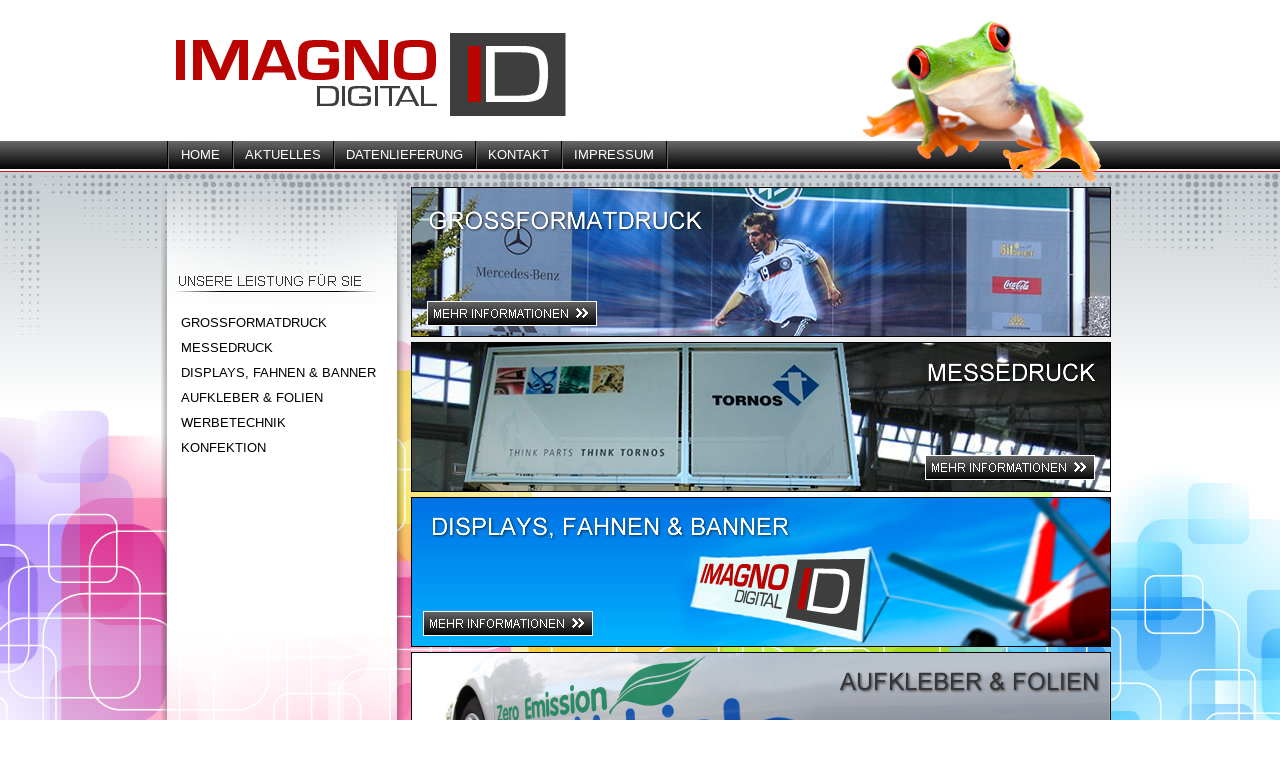

--- FILE ---
content_type: text/html
request_url: https://www.imagno-digital.de/
body_size: 1682
content:
<!DOCTYPE html PUBLIC "-//W3C//DTD XHTML 1.0 Transitional//EN" "http://www.w3.org/TR/xhtml1/DTD/xhtml1-transitional.dtd">
<html xmlns="http://www.w3.org/1999/xhtml">
<head>
<meta http-equiv="Content-Type" content="text/html; charset=utf-8" />
<meta name="description" content="Digitaldrucke &amp; mehr">
<meta name="keywords" content="Digitaldruck, LFP, Large Format Print, Fahnen, Banner, Display, Flag, Bühne, Bühnennetz, Roll-Up, Frame, Rahmen, Aufkleber, Giebelbeschriftung, Schaufensterbeschriftung, Plakate, Autoaufkleber, Digitaldruck, Siebdruck, Werbetechnik, Hansmann, Peter, Krefeld, Lichtwerbung, Leuchtreklame, Reklame, Schilder, Folien, Klebefolien , Blattsilber, NRW, Nordrhein, Westfalen, Lichwerbeanlagen, Fensterbeschriftung, Beschriftungen, Beschriftung, Montagefolien, Klebefolien, LKW, professionell, fachmännisch, Werbeagentur, Leuchtkästen, Lichtröhren, preiswert, Preisvergleich, Angebote, Aufkleber, Autobeschriftung, kompetent, professionell, service, referenzen, profil, kontakt, Hochleistungsfolien, wetterfest, Blattgold, Blattsilber, Fassadenbeschriftung, Großflaechenwerbung">
<title>Großformatdruck - IMAGNO Digital GmbH &amp; Co. KG</title>
<link href="styles.css" rel="stylesheet" type="text/css" />
</head>

<body style="background-image:url(design/hintergrund.jpg); background-repeat: no-repeat; background-position: top center;">
<table border="0" align="center" cellpadding="0" cellspacing="0" style="width:958px">
  <tr>
    <td><img src="design/bild.png" width="958" height="141" /></td>
  </tr>
  <tr>
    <td><table width="100%" border="0" cellspacing="0" cellpadding="0">
      <tr>
        <td valign="top"><table border="0" cellspacing="0" cellpadding="0">
          <tr>
            <td><img src="design/topnavi_platz_links.png" width="20" height="28" /></td>
            <td><a href="index.html" target="_self" class="nav">HOME</a></td>
            <td><img src="design/topnavi_platz.png" width="25" height="28" /></td>
            <td><a href="aktuelles.html" target="_self" class="nav">AKTUELLES</a></td>
            <td><img src="design/topnavi_platz.png" width="25" height="28" /></td>
            <td><a href="daten.html" target="_self" class="nav">DATENLIEFERUNG</a></td>
            <td><img src="design/topnavi_platz.png" width="25" height="28" /></td>
            <td><a href="kontakt.html" target="_self" class="nav">KONTAKT</a></td>
            <td><img src="design/topnavi_platz.png" width="25" height="28" /></td>
            <td><a href="impressum.html" target="_self" class="nav">IMPRESSUM</a></td>
            <td><img src="design/topnavi_platz.png" width="25" height="28" /></td>
          </tr>
        </table></td>
        <td width="231" align="right"><img src="design/topnavi_platz_rechts.png" width="231" height="41" /></td>
      </tr>
    </table></td>
  </tr>
  <tr>
    <td><table width="100%" border="0" cellspacing="0" cellpadding="0">
      <tr>
        <td valign="top" style="width:245px"><table width="100%" border="0" cellspacing="0" cellpadding="0">
          <tr>
            <td><img src="design/top.png" width="245" height="123" /></td>
          </tr>
          <tr>
            <td background="design/nav_hg.png"><table border="0" align="center" cellpadding="0" cellspacing="10" style="width:225px">
              <tr>
                <td nowrap="nowrap"><a href="grossformatdruck.html" target="_self" class="kategorie">GROSSFORMATDRUCK</a></td>
              </tr>
              <tr>
                <td nowrap="nowrap"><a href="messedruck.html" target="_self" class="kategorie">MESSEDRUCK</a></td>
              </tr>
              <tr>
                <td nowrap="nowrap"><a href="display.html" target="_self" class="kategorie">DISPLAYS, FAHNEN &amp; BANNER</a></td>
              </tr>
              <tr>
                <td nowrap="nowrap"><a href="aufkleber.html" target="_self" class="kategorie">AUFKLEBER &amp; FOLIEN</a></td>
              </tr>
              <tr>
                <td nowrap="nowrap"><a href="werbetechnik.html" target="_self" class="kategorie">WERBETECHNIK</a></td>
              </tr>
              <tr>
                <td nowrap="nowrap"><a href="konfektion.html" target="_self" class="kategorie">KONFEKTION</a></td>
              </tr>
              <tr>
                <td nowrap="nowrap"><img src="design/clear.gif" width="40" height="150" /></td>
              </tr>
            </table>
              </td>
          </tr>
          <tr>
            <td><img src="design/sub.png" width="245" height="194" /></td>
          </tr>
        </table></td>
        <td valign="top" style="width:713px"><table border="0" cellspacing="5" cellpadding="0">
          <tr>
            <td><a href="grossformatdruck.html" target="_self"><img src="banner/grossdruck.png" width="700" height="150" border="0" /></a></td>
          </tr>
          <tr>
            <td><a href="messedruck.html" target="_self"><img src="banner/messedruck.png" width="700" height="150" border="0" /></a></td>
          </tr>
          <tr>
            <td><a href="display.html" target="_self"><img src="banner/display.png" width="700" height="150" border="0" /></a></td>
          </tr>
          <tr>
            <td><a href="aufkleber.html" target="_self"><img src="banner/aufkleber.png" width="700" height="150" border="0" /></a></td>
          </tr>
          <tr>
            <td><a href="werbetechnik.html" target="_self"><img src="banner/werbetechnik.png" width="700" height="150" border="0" /></a></td>
          </tr>
          <tr>
            <td><a href="konfektion.html" target="_self"><img src="banner/konfektion.png" width="700" height="150" border="0" /></a></td>
          </tr>
        </table></td>
      </tr>
    </table></td>
  </tr>
  <tr>
    <td><table width="100%" border="0" cellspacing="0" cellpadding="0">
      <tr>
        <td colspan="2"><img src="design/linie.png" width="958" height="14" /></td>
        </tr>
      <tr>
        <td valign="top" nowrap="nowrap" class="PageText">© 2011 Imagno Digital GmbH &amp; Co. KG  - Bischofstr. 84 - 47809 Krefeld - Tel. +49-(0)2151-36302-260</td>
        <td align="right"></td>
      </tr>
    </table></td>
  </tr>
</table>
</body>
</html>


--- FILE ---
content_type: text/css
request_url: https://www.imagno-digital.de/styles.css
body_size: 2048
content:
body {
	margin-left: 0px;
	margin-top: 0px;
	margin-right: 0px;
	margin-bottom: 0px;
}


/* ##### Globaler Seitentext ##### */
.PageText{color:#000000;font-family:Arial, Helvetica, Verdana, sans-serif;font-size:12px;font-weight:400;text-decoration:none;text-align:left}
.PageTextHeader{color:#CC0000;font-family:Arial, Helvetica, Verdana, sans-serif;font-size:16px;font-weight:bold;text-decoration:none;text-align:left}
.PageTextInfo{color:#FFFFFF;font-family:Arial, Helvetica, Verdana, sans-serif;font-size:10px;font-weight:400;text-decoration:none;text-align:left}

/* ##### Schriftartgroessen ##### */
.fnt10{font-size:10px}
.fnt12{font-size:12px}
.fnt11{font-size:11px}
.fnt16{font-size:16px}

/* ##### Tabellenrahmen ##### */
.tblBorderRed{border:solid 1px #FF0000}
.tblBorder{border:solid 1px #000000}

/* ##### Globale textfeldstyles ##### */
.TextField{background-color:#FFFFFF;border:solid 1px #000000;color:#000000;font-family:Arial, Helvetica, Verdana, sans-serif;font-size:11px;text-decoration:none}


/* ##### Standard HTML Tags ##### */
a{color:#000000;font-family:Arial, Helvetica, Verdana, sans-serif;font-size:12px;font-weight:bold;text-decoration:underline}
a:hover{color:#E20A16;font-family:Arial, Helvetica, Verdana, sans-serif;font-size:12px;font-weight:bold;text-decoration:underline}
a.rot{color:#FF0000;font-family:Arial, Helvetica, Verdana, sans-serif;font-size:12px;font-weight:bold;text-decoration:underline}
a:hover.rot{color:#000000;font-family:Arial, Helvetica, Verdana, sans-serif;font-size:12px;font-weight:bold;text-decoration:underline}
a.nav{color:#FFFFFF;font-family:Arial, Helvetica, Verdana, sans-serif;font-size:13px;font-weight:400;text-decoration:none}
a:hover.nav{color:#E20A16;font-family:Arial, Helvetica, Verdana, sans-serif;font-size:13px;font-weight:400;text-decoration:none}
a.kategorie{color:#000000;font-family:Arial, Helvetica, Verdana, sans-serif;font-size:13px;font-weight:400;text-decoration:none}
a:hover.kategorie{color:#E20A16;font-family:Arial, Helvetica, Verdana, sans-serif;font-size:13px;font-weight:400;text-decoration:none}
ul.err{margin:0;padding:0;list-style:none}




